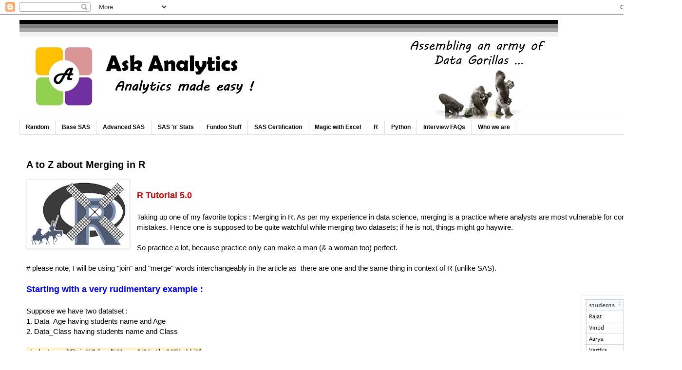

--- FILE ---
content_type: text/html; charset=UTF-8
request_url: http://www.askanalytics.in/2015/12/a-to-z-about-merging-in-r.html
body_size: 17855
content:
<!-- adnow-verification-code:e5c4ae5b2a3e8ed2f0f4cfdc229ac0ef --><html class='v2' dir='ltr' xmlns='http://www.w3.org/1999/xhtml' xmlns:b='http://www.google.com/2005/gml/b' xmlns:data='http://www.google.com/2005/gml/data' xmlns:expr='http://www.google.com/2005/gml/expr'>
<head>
<link href='https://www.blogger.com/static/v1/widgets/335934321-css_bundle_v2.css' rel='stylesheet' type='text/css'/>
<meta content='width=1100' name='viewport'/>
<meta content='text/html; charset=UTF-8' http-equiv='Content-Type'/>
<meta content='blogger' name='generator'/>
<link href='http://www.askanalytics.in/favicon.ico' rel='icon' type='image/x-icon'/>
<link href='http://www.askanalytics.in/2015/12/a-to-z-about-merging-in-r.html' rel='canonical'/>
<link rel="alternate" type="application/atom+xml" title="Ask Analytics - Atom" href="http://www.askanalytics.in/feeds/posts/default" />
<link rel="alternate" type="application/rss+xml" title="Ask Analytics - RSS" href="http://www.askanalytics.in/feeds/posts/default?alt=rss" />
<link rel="service.post" type="application/atom+xml" title="Ask Analytics - Atom" href="https://www.blogger.com/feeds/5964759201025288826/posts/default" />

<link rel="alternate" type="application/atom+xml" title="Ask Analytics - Atom" href="http://www.askanalytics.in/feeds/3332987954852127870/comments/default" />
<!--Can't find substitution for tag [blog.ieCssRetrofitLinks]-->
<link href='https://blogger.googleusercontent.com/img/b/R29vZ2xl/AVvXsEgd5sB8VD6iF3bzT4l6jLvTLWDMeeuA5CMqqp-LiBpDvKIqEU2kcG_oMuh1uLhX0XCH-0GLZjkUKHJAG8-9t1XF5igzzBaYjpwtCTOig7Y1OIc-8RQn00GrR5diq3kCQ_Q5T3-mh1cvQSQ/s200/R+Display+New.jpg' rel='image_src'/>
<meta content='http://www.askanalytics.in/2015/12/a-to-z-about-merging-in-r.html' property='og:url'/>
<meta content='A to Z about Merging in R' property='og:title'/>
<meta content='Base SAS, Advanced SAS, Statistics, Advanced Excel, VBA, SAS Certification, SAS Interview Questions, Python, Pandas' property='og:description'/>
<meta content='https://blogger.googleusercontent.com/img/b/R29vZ2xl/AVvXsEgd5sB8VD6iF3bzT4l6jLvTLWDMeeuA5CMqqp-LiBpDvKIqEU2kcG_oMuh1uLhX0XCH-0GLZjkUKHJAG8-9t1XF5igzzBaYjpwtCTOig7Y1OIc-8RQn00GrR5diq3kCQ_Q5T3-mh1cvQSQ/w1200-h630-p-k-no-nu/R+Display+New.jpg' property='og:image'/>
<title>Ask Analytics: A to Z about Merging in R</title>
<style id='page-skin-1' type='text/css'><!--
/*
-----------------------------------------------
Blogger Template Style
Name:     Simple
Designer: Blogger
URL:      www.blogger.com
----------------------------------------------- */
/* Content
----------------------------------------------- */
body {
font: normal normal 14px 'Trebuchet MS', Trebuchet, Verdana, sans-serif;
color: #000000;
background: #ffffff none repeat scroll top left;
padding: 0 0 0 0;
}
html body .region-inner {
min-width: 0;
max-width: 100%;
width: auto;
}
h2 {
font-size: 22px;
}
a:link {
text-decoration:none;
color: #0000ff;
}
a:visited {
text-decoration:none;
color: #0000ff;
}
a:hover {
text-decoration:underline;
color: #0000ff;
}
.body-fauxcolumn-outer .fauxcolumn-inner {
background: transparent none repeat scroll top left;
_background-image: none;
}
.body-fauxcolumn-outer .cap-top {
position: absolute;
z-index: 1;
height: 400px;
width: 100%;
}
.body-fauxcolumn-outer .cap-top .cap-left {
width: 100%;
background: transparent none repeat-x scroll top left;
_background-image: none;
}
.content-outer {
-moz-box-shadow: 0 0 0 rgba(0, 0, 0, .15);
-webkit-box-shadow: 0 0 0 rgba(0, 0, 0, .15);
-goog-ms-box-shadow: 0 0 0 #333333;
box-shadow: 0 0 0 rgba(0, 0, 0, .15);
margin-bottom: 1px;
}
.content-inner {
padding: 10px 40px;
}
.content-inner {
background-color: #ffffff;
}
/* Header
----------------------------------------------- */
.header-outer {
background: transparent none repeat-x scroll 0 -400px;
_background-image: none;
}
.Header h1 {
font: normal normal 40px 'Trebuchet MS', Trebuchet, sans-serif;
color: #000000;
text-shadow: 0 0 0 rgba(0, 0, 0, .2);
}
.Header h1 a {
color: #000000;
}
.Header .description {
font-size: 18px;
color: #000000;
}
.header-inner .Header .titlewrapper {
padding: 22px 0;
}
.header-inner .Header .descriptionwrapper {
padding: 0 0;
}
/* Tabs
----------------------------------------------- */
.tabs-inner .section:first-child {
border-top: 0 solid #dddddd;
}
.tabs-inner .section:first-child ul {
margin-top: -1px;
border-top: 1px solid #dddddd;
border-left: 1px solid #dddddd;
border-right: 1px solid #dddddd;
}
.tabs-inner .widget ul {
background: transparent none repeat-x scroll 0 -800px;
_background-image: none;
border-bottom: 1px solid #dddddd;
margin-top: 0;
margin-left: -30px;
margin-right: -30px;
}
.tabs-inner .widget li a {
display: inline-block;
padding: .6em 1em;
font: normal bold 12.1px 'Trebuchet MS', Trebuchet, sans-serif;
color: #000000;
border-left: 1px solid #ffffff;
border-right: 1px solid #dddddd;
}
.tabs-inner .widget li:first-child a {
border-left: none;
}
.tabs-inner .widget li.selected a, .tabs-inner .widget li a:hover {
color: #000000;
background-color: #eeeeee;
text-decoration: none;
}
/* Columns
----------------------------------------------- */
.main-outer {
border-top: 0 solid transparent;
}
.fauxcolumn-left-outer .fauxcolumn-inner {
border-right: 1px solid transparent;
}
.fauxcolumn-right-outer .fauxcolumn-inner {
border-left: 1px solid transparent;
}
/* Headings
----------------------------------------------- */
div.widget > h2,
div.widget h2.title {
margin: 0 0 1em 0;
font: italic bold 12px 'Trebuchet MS',Trebuchet,Verdana,sans-serif;
color: #000000;
}
/* Widgets
----------------------------------------------- */
.widget .zippy {
color: #999999;
text-shadow: 2px 2px 1px rgba(0, 0, 0, .1);
}
.widget .popular-posts ul {
list-style: none;
}
/* Posts
----------------------------------------------- */
h2.date-header {
font: normal bold 11px Arial, Tahoma, Helvetica, FreeSans, sans-serif;
}
.date-header span {
background-color: #bbbbbb;
color: #ffffff;
padding: 0.4em;
letter-spacing: 3px;
margin: inherit;
}
.main-inner {
padding-top: 35px;
padding-bottom: 65px;
}
.main-inner .column-center-inner {
padding: 0 0;
}
.main-inner .column-center-inner .section {
margin: 0 1em;
}
.post {
margin: 0 0 45px 0;
}
h3.post-title, .comments h4 {
font: normal bold 20px 'Trebuchet MS', Trebuchet, sans-serif;
margin: .75em 0 0;
}
.post-body {
font-size: 110%;
line-height: 1.4;
position: relative;
}
.post-body img, .post-body .tr-caption-container, .Profile img, .Image img,
.BlogList .item-thumbnail img {
padding: 2px;
background: #ffffff;
border: 1px solid #eeeeee;
-moz-box-shadow: 1px 1px 5px rgba(0, 0, 0, .1);
-webkit-box-shadow: 1px 1px 5px rgba(0, 0, 0, .1);
box-shadow: 1px 1px 5px rgba(0, 0, 0, .1);
}
.post-body img, .post-body .tr-caption-container {
padding: 5px;
}
.post-body .tr-caption-container {
color: #666666;
}
.post-body .tr-caption-container img {
padding: 0;
background: transparent;
border: none;
-moz-box-shadow: 0 0 0 rgba(0, 0, 0, .1);
-webkit-box-shadow: 0 0 0 rgba(0, 0, 0, .1);
box-shadow: 0 0 0 rgba(0, 0, 0, .1);
}
.post-header {
margin: 0 0 1.5em;
line-height: 1.6;
font-size: 90%;
}
.post-footer {
margin: 20px -2px 0;
padding: 5px 10px;
color: #cc0000;
background-color: #f3f3f3;
border-bottom: 1px solid #000000;
line-height: 1.6;
font-size: 90%;
}
#comments .comment-author {
padding-top: 1.5em;
border-top: 1px solid transparent;
background-position: 0 1.5em;
}
#comments .comment-author:first-child {
padding-top: 0;
border-top: none;
}
.avatar-image-container {
margin: .2em 0 0;
}
#comments .avatar-image-container img {
border: 1px solid #eeeeee;
}
/* Comments
----------------------------------------------- */
.comments .comments-content .icon.blog-author {
background-repeat: no-repeat;
background-image: url([data-uri]);
}
.comments .comments-content .loadmore a {
border-top: 1px solid #999999;
border-bottom: 1px solid #999999;
}
.comments .comment-thread.inline-thread {
background-color: #f3f3f3;
}
.comments .continue {
border-top: 2px solid #999999;
}
/* Accents
---------------------------------------------- */
.section-columns td.columns-cell {
border-left: 1px solid transparent;
}
.blog-pager {
background: transparent url(//www.blogblog.com/1kt/simple/paging_dot.png) repeat-x scroll top center;
}
.blog-pager-older-link, .home-link,
.blog-pager-newer-link {
background-color: #ffffff;
padding: 5px;
}
.footer-outer {
border-top: 1px dashed #bbbbbb;
}
/* Mobile
----------------------------------------------- */
body.mobile  {
background-size: auto;
}
.mobile .body-fauxcolumn-outer {
background: transparent none repeat scroll top left;
}
.mobile .body-fauxcolumn-outer .cap-top {
background-size: 100% auto;
}
.mobile .content-outer {
-webkit-box-shadow: 0 0 3px rgba(0, 0, 0, .15);
box-shadow: 0 0 3px rgba(0, 0, 0, .15);
}
.mobile .tabs-inner .widget ul {
margin-left: 0;
margin-right: 0;
}
.mobile .post {
margin: 0;
}
.mobile .main-inner .column-center-inner .section {
margin: 0;
}
.mobile .date-header span {
padding: 0.1em 10px;
margin: 0 -10px;
}
.mobile h3.post-title {
margin: 0;
}
.mobile .blog-pager {
background: transparent none no-repeat scroll top center;
}
.mobile .footer-outer {
border-top: none;
}
.mobile .main-inner, .mobile .footer-inner {
background-color: #ffffff;
}
.mobile-index-contents {
color: #000000;
}
.mobile-link-button {
background-color: #0000ff;
}
.mobile-link-button a:link, .mobile-link-button a:visited {
color: #ffffff;
}
.mobile .tabs-inner .section:first-child {
border-top: none;
}
.mobile .tabs-inner .PageList .widget-content {
background-color: #eeeeee;
color: #000000;
border-top: 1px solid #dddddd;
border-bottom: 1px solid #dddddd;
}
.mobile .tabs-inner .PageList .widget-content .pagelist-arrow {
border-left: 1px solid #dddddd;
}

--></style>
<style id='template-skin-1' type='text/css'><!--
body {
min-width: 1400px;
}
.content-outer, .content-fauxcolumn-outer, .region-inner {
min-width: 1400px;
max-width: 1400px;
_width: 1400px;
}
.main-inner .columns {
padding-left: 0px;
padding-right: 0px;
}
.main-inner .fauxcolumn-center-outer {
left: 0px;
right: 0px;
/* IE6 does not respect left and right together */
_width: expression(this.parentNode.offsetWidth -
parseInt("0px") -
parseInt("0px") + 'px');
}
.main-inner .fauxcolumn-left-outer {
width: 0px;
}
.main-inner .fauxcolumn-right-outer {
width: 0px;
}
.main-inner .column-left-outer {
width: 0px;
right: 100%;
margin-left: -0px;
}
.main-inner .column-right-outer {
width: 0px;
margin-right: -0px;
}
#layout {
min-width: 0;
}
#layout .content-outer {
min-width: 0;
width: 800px;
}
#layout .region-inner {
min-width: 0;
width: auto;
}
body#layout div.add_widget {
padding: 8px;
}
body#layout div.add_widget a {
margin-left: 32px;
}
--></style>
<script type='text/javascript'>
        (function(i,s,o,g,r,a,m){i['GoogleAnalyticsObject']=r;i[r]=i[r]||function(){
        (i[r].q=i[r].q||[]).push(arguments)},i[r].l=1*new Date();a=s.createElement(o),
        m=s.getElementsByTagName(o)[0];a.async=1;a.src=g;m.parentNode.insertBefore(a,m)
        })(window,document,'script','https://www.google-analytics.com/analytics.js','ga');
        ga('create', 'UA-83006258-1', 'auto', 'blogger');
        ga('blogger.send', 'pageview');
      </script>
<link href='https://www.blogger.com/dyn-css/authorization.css?targetBlogID=5964759201025288826&amp;zx=e5dbd8c8-3556-4666-a0a5-5c2deb36563a' media='none' onload='if(media!=&#39;all&#39;)media=&#39;all&#39;' rel='stylesheet'/><noscript><link href='https://www.blogger.com/dyn-css/authorization.css?targetBlogID=5964759201025288826&amp;zx=e5dbd8c8-3556-4666-a0a5-5c2deb36563a' rel='stylesheet'/></noscript>
<meta name='google-adsense-platform-account' content='ca-host-pub-1556223355139109'/>
<meta name='google-adsense-platform-domain' content='blogspot.com'/>

<!-- data-ad-client=ca-pub-4970931476473004 -->

</head>
<body class='loading variant-simplysimple'>
<div class='navbar section' id='navbar' name='Navbar'><div class='widget Navbar' data-version='1' id='Navbar1'><script type="text/javascript">
    function setAttributeOnload(object, attribute, val) {
      if(window.addEventListener) {
        window.addEventListener('load',
          function(){ object[attribute] = val; }, false);
      } else {
        window.attachEvent('onload', function(){ object[attribute] = val; });
      }
    }
  </script>
<div id="navbar-iframe-container"></div>
<script type="text/javascript" src="https://apis.google.com/js/platform.js"></script>
<script type="text/javascript">
      gapi.load("gapi.iframes:gapi.iframes.style.bubble", function() {
        if (gapi.iframes && gapi.iframes.getContext) {
          gapi.iframes.getContext().openChild({
              url: 'https://www.blogger.com/navbar/5964759201025288826?po\x3d3332987954852127870\x26origin\x3dhttp://www.askanalytics.in',
              where: document.getElementById("navbar-iframe-container"),
              id: "navbar-iframe"
          });
        }
      });
    </script><script type="text/javascript">
(function() {
var script = document.createElement('script');
script.type = 'text/javascript';
script.src = '//pagead2.googlesyndication.com/pagead/js/google_top_exp.js';
var head = document.getElementsByTagName('head')[0];
if (head) {
head.appendChild(script);
}})();
</script>
</div></div>
<div class='body-fauxcolumns'>
<div class='fauxcolumn-outer body-fauxcolumn-outer'>
<div class='cap-top'>
<div class='cap-left'></div>
<div class='cap-right'></div>
</div>
<div class='fauxborder-left'>
<div class='fauxborder-right'></div>
<div class='fauxcolumn-inner'>
</div>
</div>
<div class='cap-bottom'>
<div class='cap-left'></div>
<div class='cap-right'></div>
</div>
</div>
</div>
<div class='content'>
<div class='content-fauxcolumns'>
<div class='fauxcolumn-outer content-fauxcolumn-outer'>
<div class='cap-top'>
<div class='cap-left'></div>
<div class='cap-right'></div>
</div>
<div class='fauxborder-left'>
<div class='fauxborder-right'></div>
<div class='fauxcolumn-inner'>
</div>
</div>
<div class='cap-bottom'>
<div class='cap-left'></div>
<div class='cap-right'></div>
</div>
</div>
</div>
<div class='content-outer'>
<div class='content-cap-top cap-top'>
<div class='cap-left'></div>
<div class='cap-right'></div>
</div>
<div class='fauxborder-left content-fauxborder-left'>
<div class='fauxborder-right content-fauxborder-right'></div>
<div class='content-inner'>
<header>
<div class='header-outer'>
<div class='header-cap-top cap-top'>
<div class='cap-left'></div>
<div class='cap-right'></div>
</div>
<div class='fauxborder-left header-fauxborder-left'>
<div class='fauxborder-right header-fauxborder-right'></div>
<div class='region-inner header-inner'>
<div class='header section' id='header' name='Header'><div class='widget Header' data-version='1' id='Header1'>
<div id='header-inner'>
<a href='http://www.askanalytics.in/' style='display: block'>
<img alt='Ask Analytics' height='207px; ' id='Header1_headerimg' src='https://blogger.googleusercontent.com/img/b/R29vZ2xl/AVvXsEjnSpzpRPqVoskftMWIO5CCh7iP-pKuxNKgzDWumO2vtsGgnk_IDz2RGdSTKCdfu5Xlaw6EkP8qYuPZ5nakYiim6rLVgkyJaooxMkwU4mOjO3TRMH7B3bYOGXBWWDyStMA7IFi4GCI4-Cs/s1600/Header_4.jpg' style='display: block' width='1105px; '/>
</a>
</div>
</div></div>
</div>
</div>
<div class='header-cap-bottom cap-bottom'>
<div class='cap-left'></div>
<div class='cap-right'></div>
</div>
</div>
</header>
<div class='tabs-outer'>
<div class='tabs-cap-top cap-top'>
<div class='cap-left'></div>
<div class='cap-right'></div>
</div>
<div class='fauxborder-left tabs-fauxborder-left'>
<div class='fauxborder-right tabs-fauxborder-right'></div>
<div class='region-inner tabs-inner'>
<div class='tabs section' id='crosscol' name='Cross-Column'><div class='widget PageList' data-version='1' id='PageList1'>
<h2>Pages</h2>
<div class='widget-content'>
<ul>
<li>
<a href='http://www.askanalytics.in/'>Random</a>
</li>
<li>
<a href='http://www.askanalytics.in/p/learn-sas.html'>Base SAS</a>
</li>
<li>
<a href='http://www.askanalytics.in/p/advanced-sas.html'>Advanced SAS</a>
</li>
<li>
<a href='http://www.askanalytics.in/p/sas.html'>SAS 'n' Stats</a>
</li>
<li>
<a href='http://www.askanalytics.in/p/high-fundoo-stuff.html'>Fundoo Stuff</a>
</li>
<li>
<a href='http://www.askanalytics.in/p/sas-certification.html'>SAS Certification</a>
</li>
<li>
<a href='http://www.askanalytics.in/p/excel-magic.html'>Magic with Excel</a>
</li>
<li>
<a href='http://www.askanalytics.in/p/r.html'>R</a>
</li>
<li>
<a href='http://www.askanalytics.in/p/python.html'>Python</a>
</li>
<li>
<a href='http://www.askanalytics.in/p/sas-interview-faqs.html'>Interview FAQs</a>
</li>
<li>
<a href='http://www.askanalytics.in/p/who-we-are.html'>Who we are</a>
</li>
</ul>
<div class='clear'></div>
</div>
</div></div>
<div class='tabs no-items section' id='crosscol-overflow' name='Cross-Column 2'></div>
</div>
</div>
<div class='tabs-cap-bottom cap-bottom'>
<div class='cap-left'></div>
<div class='cap-right'></div>
</div>
</div>
<div class='main-outer'>
<div class='main-cap-top cap-top'>
<div class='cap-left'></div>
<div class='cap-right'></div>
</div>
<div class='fauxborder-left main-fauxborder-left'>
<div class='fauxborder-right main-fauxborder-right'></div>
<div class='region-inner main-inner'>
<div class='columns fauxcolumns'>
<div class='fauxcolumn-outer fauxcolumn-center-outer'>
<div class='cap-top'>
<div class='cap-left'></div>
<div class='cap-right'></div>
</div>
<div class='fauxborder-left'>
<div class='fauxborder-right'></div>
<div class='fauxcolumn-inner'>
</div>
</div>
<div class='cap-bottom'>
<div class='cap-left'></div>
<div class='cap-right'></div>
</div>
</div>
<div class='fauxcolumn-outer fauxcolumn-left-outer'>
<div class='cap-top'>
<div class='cap-left'></div>
<div class='cap-right'></div>
</div>
<div class='fauxborder-left'>
<div class='fauxborder-right'></div>
<div class='fauxcolumn-inner'>
</div>
</div>
<div class='cap-bottom'>
<div class='cap-left'></div>
<div class='cap-right'></div>
</div>
</div>
<div class='fauxcolumn-outer fauxcolumn-right-outer'>
<div class='cap-top'>
<div class='cap-left'></div>
<div class='cap-right'></div>
</div>
<div class='fauxborder-left'>
<div class='fauxborder-right'></div>
<div class='fauxcolumn-inner'>
</div>
</div>
<div class='cap-bottom'>
<div class='cap-left'></div>
<div class='cap-right'></div>
</div>
</div>
<!-- corrects IE6 width calculation -->
<div class='columns-inner'>
<div class='column-center-outer'>
<div class='column-center-inner'>
<div class='main section' id='main' name='Main'><div class='widget Blog' data-version='1' id='Blog1'>
<div class='blog-posts hfeed'>

          <div class="date-outer">
        

          <div class="date-posts">
        
<div class='post-outer'>
<div class='post hentry uncustomized-post-template' itemprop='blogPost' itemscope='itemscope' itemtype='http://schema.org/BlogPosting'>
<meta content='https://blogger.googleusercontent.com/img/b/R29vZ2xl/AVvXsEgd5sB8VD6iF3bzT4l6jLvTLWDMeeuA5CMqqp-LiBpDvKIqEU2kcG_oMuh1uLhX0XCH-0GLZjkUKHJAG8-9t1XF5igzzBaYjpwtCTOig7Y1OIc-8RQn00GrR5diq3kCQ_Q5T3-mh1cvQSQ/s200/R+Display+New.jpg' itemprop='image_url'/>
<meta content='5964759201025288826' itemprop='blogId'/>
<meta content='3332987954852127870' itemprop='postId'/>
<a name='3332987954852127870'></a>
<h3 class='post-title entry-title' itemprop='name'>
A to Z about Merging in R
</h3>
<div class='post-header'>
<div class='post-header-line-1'></div>
</div>
<div class='post-body entry-content' id='post-body-3332987954852127870' itemprop='description articleBody'>
<div dir="ltr" style="text-align: left;" trbidi="on">
<a href="https://blogger.googleusercontent.com/img/b/R29vZ2xl/AVvXsEgd5sB8VD6iF3bzT4l6jLvTLWDMeeuA5CMqqp-LiBpDvKIqEU2kcG_oMuh1uLhX0XCH-0GLZjkUKHJAG8-9t1XF5igzzBaYjpwtCTOig7Y1OIc-8RQn00GrR5diq3kCQ_Q5T3-mh1cvQSQ/s1600/R+Display+New.jpg" imageanchor="1" style="clear: left; float: left; margin-bottom: 1em; margin-right: 1em;"><img border="0" height="131" src="https://blogger.googleusercontent.com/img/b/R29vZ2xl/AVvXsEgd5sB8VD6iF3bzT4l6jLvTLWDMeeuA5CMqqp-LiBpDvKIqEU2kcG_oMuh1uLhX0XCH-0GLZjkUKHJAG8-9t1XF5igzzBaYjpwtCTOig7Y1OIc-8RQn00GrR5diq3kCQ_Q5T3-mh1cvQSQ/s200/R+Display+New.jpg" width="200" /></a><br />
<h3 style="text-align: left;">
<span style="color: #cc0000;">R Tutorial 5.0</span></h3>
<div>
<span style="color: #cc0000;"><br /></span></div>
Taking up one of my favorite topics : Merging in R. As per my experience in data science, merging is a practice where analysts are most vulnerable for committing mistakes. Hence one is supposed to be quite watchful while merging two datasets; if he is not, things might go haywire.<br />
<br />
So practice a lot, because practice only can make a man (&amp; a woman too) perfect.<br />
<br />
<a name="more"></a># please note, I will be using "join" and "merge" words interchangeably in the article as &nbsp;there are one and the same thing in context of R (unlike SAS).<br />
<div>
<br />
<h3 style="text-align: left;">
<span style="color: blue;">Starting with a very rudimentary example :</span></h3>
<div>
<table cellpadding="0" cellspacing="0" class="tr-caption-container" style="float: right; text-align: right;"><tbody>
<tr><td style="text-align: center;"><a href="https://blogger.googleusercontent.com/img/b/R29vZ2xl/AVvXsEgxTLds6KQkReNeUodv6xEhWAj9MuzQA1so7Zdg_s1hS0NiLqyoWl_IXYQd-TBnkM7__9SG2bhyphenhyphenO8ExCPLMm09ssY-lt7aEzcknoEESu9r7ctuvm26igfe1HcW6qDz0UCISPnbz_DvvaLw/s1600/merging+1.jpg" imageanchor="1" style="clear: right; margin-bottom: 1em; margin-left: auto; margin-right: auto;"><img border="0" src="https://blogger.googleusercontent.com/img/b/R29vZ2xl/AVvXsEgxTLds6KQkReNeUodv6xEhWAj9MuzQA1so7Zdg_s1hS0NiLqyoWl_IXYQd-TBnkM7__9SG2bhyphenhyphenO8ExCPLMm09ssY-lt7aEzcknoEESu9r7ctuvm26igfe1HcW6qDz0UCISPnbz_DvvaLw/s1600/merging+1.jpg" /></a></td></tr>
<tr><td class="tr-caption" style="text-align: center;">Data_Age</td></tr>
</tbody></table>
<span style="color: blue;"></span><br />
<span style="color: blue;"></span></div>
Suppose we have two datatset :<br />
1. Data_Age having students name and Age<br />
2. Data_Class having students name and Class<br />
<br />
<span style="background-color: #fff2cc;">students = c("Rajat","Vinod","Aarya","Vertika","Shobhit")</span><br />
<span style="background-color: #fff2cc;">Age = c(25,28,22,23,30)</span><br />
<span style="background-color: #fff2cc;">Data_Age = data.frame(students,Age)</span><br />
<br />
<span style="background-color: #fff2cc;"></span><br />
<span style="background-color: #f4cccc;">students = c("Aarya","Vertika","Shobhit","Rajat","Vinod")</span><br />
<table cellpadding="0" cellspacing="0" class="tr-caption-container" style="float: right; text-align: right;"><tbody>
<tr><td style="text-align: center;"><a href="https://blogger.googleusercontent.com/img/b/R29vZ2xl/AVvXsEiKEwGzCQ3h5tlKNLeZNxPygysgpPkhR8LbktC1khn5LRmZq3OcCfom56GeIPOKz1nnWzsyekAI5MhMVAwHS0YA4tCBgyhrKFD-ik6pdlzPb4881bY8dVNvYX1reLqdQ-GUDVBhz51GfDk/s1600/merging+2.jpg" imageanchor="1" style="clear: right; margin-bottom: 1em; margin-left: auto; margin-right: auto;"><img border="0" src="https://blogger.googleusercontent.com/img/b/R29vZ2xl/AVvXsEiKEwGzCQ3h5tlKNLeZNxPygysgpPkhR8LbktC1khn5LRmZq3OcCfom56GeIPOKz1nnWzsyekAI5MhMVAwHS0YA4tCBgyhrKFD-ik6pdlzPb4881bY8dVNvYX1reLqdQ-GUDVBhz51GfDk/s1600/merging+2.jpg" /></a></td></tr>
<tr><td class="tr-caption" style="text-align: center;">Data_Class</td></tr>
</tbody></table>
<span style="background-color: #f4cccc;">Class = c(11,12,9,10,12)</span><br />
<span style="background-color: #f4cccc;">Data_Class = data.frame(students,Class)</span><br />
<br />
<br />
<br />
<br />
Let's now merge the two datasets on the matching key : <b>students</b><br />
<br />
<b style="background-color: #d9d2e9;">Data_full= merge(Data_Age,Data_Class, by = "students")</b><br />
<b><br /></b>
<b></b><br />
<b></b><br />
<br />
<table cellpadding="0" cellspacing="0" class="tr-caption-container" style="float: right; text-align: right;"><tbody>
<tr><td style="text-align: center;"><a href="https://blogger.googleusercontent.com/img/b/R29vZ2xl/AVvXsEhBGV9gDR08TYThttZrxc8j0ATQYLcUNAZPYeKNDUMrYb2AkT-ywg-EZgl-QrcllIY5Bu7pI755qK3bnEZs4fi0jdl3NXmQ4gUtFENVSE1b-LDkE5KtZkFg3xejDKBb-RwofWoEzb1Oe-s/s1600/merging+3.jpg" imageanchor="1" style="clear: right; margin-bottom: 1em; margin-left: auto; margin-right: auto;"><img border="0" src="https://blogger.googleusercontent.com/img/b/R29vZ2xl/AVvXsEhBGV9gDR08TYThttZrxc8j0ATQYLcUNAZPYeKNDUMrYb2AkT-ywg-EZgl-QrcllIY5Bu7pI755qK3bnEZs4fi0jdl3NXmQ4gUtFENVSE1b-LDkE5KtZkFg3xejDKBb-RwofWoEzb1Oe-s/s1600/merging+3.jpg" /></a></td></tr>
<tr><td class="tr-caption" style="text-align: center;">Data_full</td></tr>
</tbody></table>
<b></b><br />
<b></b>
<b><br /></b>
<b><span style="background-color: white; color: #cc0000;">Voila! It's done.</span></b><br />
<br />
<br />
<br />
<b><br /></b>
<b><br /></b>
<b><br /></b>
<b>Two key points :</b><br />
<br />
1. &nbsp;Unlike SAS datastep merging, sorting of the datasets in not required before merging in R<br />
2. &nbsp;The result dataset is automatically sorted on "by" variable in ascending order.<br />
<br />
<br />
<br />
Also try the following code and see the result :<br />
<b style="background-color: #f4cccc;"><br /></b>
<b style="background-color: #f4cccc;">Data_full= merge(Data_Age,Data_Class, &nbsp;by = NULL)</b><br />
<br />
It would result into the Cartesian product of the two datasets and such join in also called as cross join.<br />
<br />
<h3 style="text-align: left;">
<span style="font-size: large;"><a href="http://www.askanalytics.in/p/full-innner-left-and-right-join-in-r.html">Let's now see various types of joins &gt;&gt;&gt;</a></span></h3>
<h3 style="text-align: left;">
<br /></h3>
<h3 style="text-align: left;">
Should also read : &nbsp;&nbsp;<span style="color: #888888; font-family: Trebuchet MS, Trebuchet, sans-serif;"><span style="font-size: 20px;"><a href="http://www.askanalytics.in/2015/12/few-more-things-about-merging-in-r.html" target="_blank">Few more things about merging in R</a></span></span></h3>
</div>
<div>
<br /></div>
</div>
<div style='clear: both;'></div>
</div>
<div class='post-footer'>
<div class='post-footer-line post-footer-line-1'>
<span class='post-author vcard'>
Posted by
<span class='fn' itemprop='author' itemscope='itemscope' itemtype='http://schema.org/Person'>
<meta content='https://www.blogger.com/profile/03865402448429988208' itemprop='url'/>
<a class='g-profile' href='https://www.blogger.com/profile/03865402448429988208' rel='author' title='author profile'>
<span itemprop='name'>Rajat</span>
</a>
</span>
</span>
<span class='post-timestamp'>
</span>
<span class='post-comment-link'>
</span>
<span class='post-icons'>
</span>
<div class='post-share-buttons goog-inline-block'>
<a class='goog-inline-block share-button sb-email' href='https://www.blogger.com/share-post.g?blogID=5964759201025288826&postID=3332987954852127870&target=email' target='_blank' title='Email This'><span class='share-button-link-text'>Email This</span></a><a class='goog-inline-block share-button sb-blog' href='https://www.blogger.com/share-post.g?blogID=5964759201025288826&postID=3332987954852127870&target=blog' onclick='window.open(this.href, "_blank", "height=270,width=475"); return false;' target='_blank' title='BlogThis!'><span class='share-button-link-text'>BlogThis!</span></a><a class='goog-inline-block share-button sb-twitter' href='https://www.blogger.com/share-post.g?blogID=5964759201025288826&postID=3332987954852127870&target=twitter' target='_blank' title='Share to X'><span class='share-button-link-text'>Share to X</span></a><a class='goog-inline-block share-button sb-facebook' href='https://www.blogger.com/share-post.g?blogID=5964759201025288826&postID=3332987954852127870&target=facebook' onclick='window.open(this.href, "_blank", "height=430,width=640"); return false;' target='_blank' title='Share to Facebook'><span class='share-button-link-text'>Share to Facebook</span></a><a class='goog-inline-block share-button sb-pinterest' href='https://www.blogger.com/share-post.g?blogID=5964759201025288826&postID=3332987954852127870&target=pinterest' target='_blank' title='Share to Pinterest'><span class='share-button-link-text'>Share to Pinterest</span></a>
</div>
</div>
<div class='post-footer-line post-footer-line-2'>
<span class='post-labels'>
</span>
</div>
<div class='post-footer-line post-footer-line-3'>
<span class='post-location'>
</span>
</div>
</div>
</div>
<div class='comments' id='comments'>
<a name='comments'></a>
<h4>3 comments:</h4>
<div class='comments-content'>
<script async='async' src='' type='text/javascript'></script>
<script type='text/javascript'>
    (function() {
      var items = null;
      var msgs = null;
      var config = {};

// <![CDATA[
      var cursor = null;
      if (items && items.length > 0) {
        cursor = parseInt(items[items.length - 1].timestamp) + 1;
      }

      var bodyFromEntry = function(entry) {
        var text = (entry &&
                    ((entry.content && entry.content.$t) ||
                     (entry.summary && entry.summary.$t))) ||
            '';
        if (entry && entry.gd$extendedProperty) {
          for (var k in entry.gd$extendedProperty) {
            if (entry.gd$extendedProperty[k].name == 'blogger.contentRemoved') {
              return '<span class="deleted-comment">' + text + '</span>';
            }
          }
        }
        return text;
      }

      var parse = function(data) {
        cursor = null;
        var comments = [];
        if (data && data.feed && data.feed.entry) {
          for (var i = 0, entry; entry = data.feed.entry[i]; i++) {
            var comment = {};
            // comment ID, parsed out of the original id format
            var id = /blog-(\d+).post-(\d+)/.exec(entry.id.$t);
            comment.id = id ? id[2] : null;
            comment.body = bodyFromEntry(entry);
            comment.timestamp = Date.parse(entry.published.$t) + '';
            if (entry.author && entry.author.constructor === Array) {
              var auth = entry.author[0];
              if (auth) {
                comment.author = {
                  name: (auth.name ? auth.name.$t : undefined),
                  profileUrl: (auth.uri ? auth.uri.$t : undefined),
                  avatarUrl: (auth.gd$image ? auth.gd$image.src : undefined)
                };
              }
            }
            if (entry.link) {
              if (entry.link[2]) {
                comment.link = comment.permalink = entry.link[2].href;
              }
              if (entry.link[3]) {
                var pid = /.*comments\/default\/(\d+)\?.*/.exec(entry.link[3].href);
                if (pid && pid[1]) {
                  comment.parentId = pid[1];
                }
              }
            }
            comment.deleteclass = 'item-control blog-admin';
            if (entry.gd$extendedProperty) {
              for (var k in entry.gd$extendedProperty) {
                if (entry.gd$extendedProperty[k].name == 'blogger.itemClass') {
                  comment.deleteclass += ' ' + entry.gd$extendedProperty[k].value;
                } else if (entry.gd$extendedProperty[k].name == 'blogger.displayTime') {
                  comment.displayTime = entry.gd$extendedProperty[k].value;
                }
              }
            }
            comments.push(comment);
          }
        }
        return comments;
      };

      var paginator = function(callback) {
        if (hasMore()) {
          var url = config.feed + '?alt=json&v=2&orderby=published&reverse=false&max-results=50';
          if (cursor) {
            url += '&published-min=' + new Date(cursor).toISOString();
          }
          window.bloggercomments = function(data) {
            var parsed = parse(data);
            cursor = parsed.length < 50 ? null
                : parseInt(parsed[parsed.length - 1].timestamp) + 1
            callback(parsed);
            window.bloggercomments = null;
          }
          url += '&callback=bloggercomments';
          var script = document.createElement('script');
          script.type = 'text/javascript';
          script.src = url;
          document.getElementsByTagName('head')[0].appendChild(script);
        }
      };
      var hasMore = function() {
        return !!cursor;
      };
      var getMeta = function(key, comment) {
        if ('iswriter' == key) {
          var matches = !!comment.author
              && comment.author.name == config.authorName
              && comment.author.profileUrl == config.authorUrl;
          return matches ? 'true' : '';
        } else if ('deletelink' == key) {
          return config.baseUri + '/comment/delete/'
               + config.blogId + '/' + comment.id;
        } else if ('deleteclass' == key) {
          return comment.deleteclass;
        }
        return '';
      };

      var replybox = null;
      var replyUrlParts = null;
      var replyParent = undefined;

      var onReply = function(commentId, domId) {
        if (replybox == null) {
          // lazily cache replybox, and adjust to suit this style:
          replybox = document.getElementById('comment-editor');
          if (replybox != null) {
            replybox.height = '250px';
            replybox.style.display = 'block';
            replyUrlParts = replybox.src.split('#');
          }
        }
        if (replybox && (commentId !== replyParent)) {
          replybox.src = '';
          document.getElementById(domId).insertBefore(replybox, null);
          replybox.src = replyUrlParts[0]
              + (commentId ? '&parentID=' + commentId : '')
              + '#' + replyUrlParts[1];
          replyParent = commentId;
        }
      };

      var hash = (window.location.hash || '#').substring(1);
      var startThread, targetComment;
      if (/^comment-form_/.test(hash)) {
        startThread = hash.substring('comment-form_'.length);
      } else if (/^c[0-9]+$/.test(hash)) {
        targetComment = hash.substring(1);
      }

      // Configure commenting API:
      var configJso = {
        'maxDepth': config.maxThreadDepth
      };
      var provider = {
        'id': config.postId,
        'data': items,
        'loadNext': paginator,
        'hasMore': hasMore,
        'getMeta': getMeta,
        'onReply': onReply,
        'rendered': true,
        'initComment': targetComment,
        'initReplyThread': startThread,
        'config': configJso,
        'messages': msgs
      };

      var render = function() {
        if (window.goog && window.goog.comments) {
          var holder = document.getElementById('comment-holder');
          window.goog.comments.render(holder, provider);
        }
      };

      // render now, or queue to render when library loads:
      if (window.goog && window.goog.comments) {
        render();
      } else {
        window.goog = window.goog || {};
        window.goog.comments = window.goog.comments || {};
        window.goog.comments.loadQueue = window.goog.comments.loadQueue || [];
        window.goog.comments.loadQueue.push(render);
      }
    })();
// ]]>
  </script>
<div id='comment-holder'>
<div class="comment-thread toplevel-thread"><ol id="top-ra"><li class="comment" id="c9210125431165630736"><div class="avatar-image-container"><img src="//resources.blogblog.com/img/blank.gif" alt=""/></div><div class="comment-block"><div class="comment-header"><cite class="user">Anonymous</cite><span class="icon user "></span><span class="datetime secondary-text"><a rel="nofollow" href="http://www.askanalytics.in/2015/12/a-to-z-about-merging-in-r.html?showComment=1756554949189#c9210125431165630736">August 30, 2025 at 4:55&#8239;AM</a></span></div><p class="comment-content">B23023A817<br><a href="https://www.kiralikhacker.pro/" rel="nofollow">hacker bul</a><br><a href="https://bit.ly/kiralikhacker" rel="nofollow">hacker bulma</a><br><a href="https://tutundunyasi.com/" rel="nofollow">tütün dünyası</a><br>-<br>-<br></p><span class="comment-actions secondary-text"><a class="comment-reply" target="_self" data-comment-id="9210125431165630736">Reply</a><span class="item-control blog-admin blog-admin pid-1895025532"><a target="_self" href="https://www.blogger.com/comment/delete/5964759201025288826/9210125431165630736">Delete</a></span></span></div><div class="comment-replies"><div id="c9210125431165630736-rt" class="comment-thread inline-thread hidden"><span class="thread-toggle thread-expanded"><span class="thread-arrow"></span><span class="thread-count"><a target="_self">Replies</a></span></span><ol id="c9210125431165630736-ra" class="thread-chrome thread-expanded"><div></div><div id="c9210125431165630736-continue" class="continue"><a class="comment-reply" target="_self" data-comment-id="9210125431165630736">Reply</a></div></ol></div></div><div class="comment-replybox-single" id="c9210125431165630736-ce"></div></li><li class="comment" id="c7376155443791652671"><div class="avatar-image-container"><img src="//resources.blogblog.com/img/blank.gif" alt=""/></div><div class="comment-block"><div class="comment-header"><cite class="user">Anonymous</cite><span class="icon user "></span><span class="datetime secondary-text"><a rel="nofollow" href="http://www.askanalytics.in/2015/12/a-to-z-about-merging-in-r.html?showComment=1757625881867#c7376155443791652671">September 11, 2025 at 2:24&#8239;PM</a></span></div><p class="comment-content">38E83BC287<br><a href="https://webtitex.com.tr/339/takipci-satin-al" title="Takipçi Satın Al" rel="nofollow">Takipçi Satın Al</a><br><a href="https://webtitex.com.tr/390/footer-link-satin-al" rel="nofollow">Footer Link Satın Al</a><br><a href="https://webtitex.com.tr/354/mmorpg-oyunlar" rel="nofollow">MMORPG Oyunlar</a><br><a href="https://webtitex.com.tr/809/free-fire-elmas-kodu" rel="nofollow">Free Fire Elmas Kodu</a><br><a href="https://webtitex.com.tr/434/total-football-hediye-kodu" rel="nofollow">Total Football Hediye Kodu</a><br></p><span class="comment-actions secondary-text"><a class="comment-reply" target="_self" data-comment-id="7376155443791652671">Reply</a><span class="item-control blog-admin blog-admin pid-1895025532"><a target="_self" href="https://www.blogger.com/comment/delete/5964759201025288826/7376155443791652671">Delete</a></span></span></div><div class="comment-replies"><div id="c7376155443791652671-rt" class="comment-thread inline-thread hidden"><span class="thread-toggle thread-expanded"><span class="thread-arrow"></span><span class="thread-count"><a target="_self">Replies</a></span></span><ol id="c7376155443791652671-ra" class="thread-chrome thread-expanded"><div></div><div id="c7376155443791652671-continue" class="continue"><a class="comment-reply" target="_self" data-comment-id="7376155443791652671">Reply</a></div></ol></div></div><div class="comment-replybox-single" id="c7376155443791652671-ce"></div></li><li class="comment" id="c8220558897050835228"><div class="avatar-image-container"><img src="//resources.blogblog.com/img/blank.gif" alt=""/></div><div class="comment-block"><div class="comment-header"><cite class="user">Anonymous</cite><span class="icon user "></span><span class="datetime secondary-text"><a rel="nofollow" href="http://www.askanalytics.in/2015/12/a-to-z-about-merging-in-r.html?showComment=1758243338411#c8220558897050835228">September 18, 2025 at 5:55&#8239;PM</a></span></div><p class="comment-content">D2AEA02853<br><a href="https://webtitex.com.tr/339/takipci-satin-al" lang="tr" rel="nofollow">Takipçi Satın Al</a><br><a href="https://webtitex.com.tr/427/m3u-listesi" rel="nofollow">M3u Listesi</a><br><a href="https://webtitex.com.tr/354/mmorpg-oyunlar" rel="nofollow">MMORPG Oyunlar</a><br><a href="https://webtitex.com.tr/799/idle-office-tycoon-hediye-kodu" rel="nofollow">İdle Office Tycoon Hediye Kodu</a><br><a href="https://webtitex.com.tr/484/township-promosyon-kodu" rel="nofollow">Township Promosyon Kodu</a><br></p><span class="comment-actions secondary-text"><a class="comment-reply" target="_self" data-comment-id="8220558897050835228">Reply</a><span class="item-control blog-admin blog-admin pid-1895025532"><a target="_self" href="https://www.blogger.com/comment/delete/5964759201025288826/8220558897050835228">Delete</a></span></span></div><div class="comment-replies"><div id="c8220558897050835228-rt" class="comment-thread inline-thread hidden"><span class="thread-toggle thread-expanded"><span class="thread-arrow"></span><span class="thread-count"><a target="_self">Replies</a></span></span><ol id="c8220558897050835228-ra" class="thread-chrome thread-expanded"><div></div><div id="c8220558897050835228-continue" class="continue"><a class="comment-reply" target="_self" data-comment-id="8220558897050835228">Reply</a></div></ol></div></div><div class="comment-replybox-single" id="c8220558897050835228-ce"></div></li></ol><div id="top-continue" class="continue"><a class="comment-reply" target="_self">Add comment</a></div><div class="comment-replybox-thread" id="top-ce"></div><div class="loadmore hidden" data-post-id="3332987954852127870"><a target="_self">Load more...</a></div></div>
</div>
</div>
<p class='comment-footer'>
<div class='comment-form'>
<a name='comment-form'></a>
<p>Do provide us your feedback, it would help us serve your better.</p>
<a href='https://www.blogger.com/comment/frame/5964759201025288826?po=3332987954852127870&hl=en&saa=85391&origin=http://www.askanalytics.in' id='comment-editor-src'></a>
<iframe allowtransparency='true' class='blogger-iframe-colorize blogger-comment-from-post' frameborder='0' height='410px' id='comment-editor' name='comment-editor' src='' width='100%'></iframe>
<script src='https://www.blogger.com/static/v1/jsbin/2830521187-comment_from_post_iframe.js' type='text/javascript'></script>
<script type='text/javascript'>
      BLOG_CMT_createIframe('https://www.blogger.com/rpc_relay.html');
    </script>
</div>
</p>
<div id='backlinks-container'>
<div id='Blog1_backlinks-container'>
</div>
</div>
</div>
</div>

        </div></div>
      
</div>
<div class='blog-pager' id='blog-pager'>
<span id='blog-pager-newer-link'>
<a class='blog-pager-newer-link' href='http://www.askanalytics.in/2015/12/few-more-things-about-merging-in-r.html' id='Blog1_blog-pager-newer-link' title='Newer Post'>Newer Post</a>
</span>
<span id='blog-pager-older-link'>
<a class='blog-pager-older-link' href='http://www.askanalytics.in/2015/11/how-to-modify-data-with-if-else.html' id='Blog1_blog-pager-older-link' title='Older Post'>Older Post</a>
</span>
<a class='home-link' href='http://www.askanalytics.in/'>Home</a>
</div>
<div class='clear'></div>
<div class='post-feeds'>
<div class='feed-links'>
Subscribe to:
<a class='feed-link' href='http://www.askanalytics.in/feeds/3332987954852127870/comments/default' target='_blank' type='application/atom+xml'>Post Comments (Atom)</a>
</div>
</div>
</div></div>
</div>
</div>
<div class='column-left-outer'>
<div class='column-left-inner'>
<aside>
</aside>
</div>
</div>
<div class='column-right-outer'>
<div class='column-right-inner'>
<aside>
</aside>
</div>
</div>
</div>
<div style='clear: both'></div>
<!-- columns -->
</div>
<!-- main -->
</div>
</div>
<div class='main-cap-bottom cap-bottom'>
<div class='cap-left'></div>
<div class='cap-right'></div>
</div>
</div>
<footer>
<div class='footer-outer'>
<div class='footer-cap-top cap-top'>
<div class='cap-left'></div>
<div class='cap-right'></div>
</div>
<div class='fauxborder-left footer-fauxborder-left'>
<div class='fauxborder-right footer-fauxborder-right'></div>
<div class='region-inner footer-inner'>
<div class='foot section' id='footer-1'>
<div class='widget Image' data-version='1' id='Image4'>
<h2>Fall in love with excel</h2>
<div class='widget-content'>
<a href='http://www.askanalytics.in/p/excel-magic.html'>
<img alt='Fall in love with excel' height='106' id='Image4_img' src='https://blogger.googleusercontent.com/img/b/R29vZ2xl/AVvXsEikJTLlHuqqvMBWp0Q8x6HKXsMh_4A1HE4EC57CkZtgJqGsO9iWa2ACbYH_Zi-198CSJ2rSfeMnQ9Yzi2rZ2nsgIUIGMX5sMQfEt6OHkIBrrKKwjCO7U-p5zWRSzHRv5YLbqOsVG9k5rQA/s332/excel+love.jpg' width='332'/>
</a>
<br/>
</div>
<div class='clear'></div>
</div><div class='widget Label' data-version='1' id='Label1'>
<h2>On your plate</h2>
<div class='widget-content cloud-label-widget-content'>
<span class='label-size label-size-5'>
<a dir='ltr' href='http://www.askanalytics.in/search/label/statistics'>statistics</a>
</span>
<span class='label-size label-size-5'>
<a dir='ltr' href='http://www.askanalytics.in/search/label/R'>R</a>
</span>
<span class='label-size label-size-4'>
<a dir='ltr' href='http://www.askanalytics.in/search/label/Advanced%20SAS'>Advanced SAS</a>
</span>
<span class='label-size label-size-4'>
<a dir='ltr' href='http://www.askanalytics.in/search/label/Base%20SAS'>Base SAS</a>
</span>
<span class='label-size label-size-4'>
<a dir='ltr' href='http://www.askanalytics.in/search/label/Linear%20Regression'>Linear Regression</a>
</span>
<span class='label-size label-size-4'>
<a dir='ltr' href='http://www.askanalytics.in/search/label/interview'>interview</a>
</span>
<span class='label-size label-size-3'>
<a dir='ltr' href='http://www.askanalytics.in/search/label/Text%20Mining'>Text Mining</a>
</span>
<span class='label-size label-size-3'>
<a dir='ltr' href='http://www.askanalytics.in/search/label/Logistic%20Regression'>Logistic Regression</a>
</span>
<span class='label-size label-size-3'>
<a dir='ltr' href='http://www.askanalytics.in/search/label/cluster%20analysis'>cluster analysis</a>
</span>
<span class='label-size label-size-3'>
<a dir='ltr' href='http://www.askanalytics.in/search/label/Magic%20of%20Excel'>Magic of Excel</a>
</span>
<span class='label-size label-size-3'>
<a dir='ltr' href='http://www.askanalytics.in/search/label/Base%20SAS%20certification'>Base SAS certification</a>
</span>
<span class='label-size label-size-3'>
<a dir='ltr' href='http://www.askanalytics.in/search/label/Decision%20Science'>Decision Science</a>
</span>
<span class='label-size label-size-3'>
<a dir='ltr' href='http://www.askanalytics.in/search/label/time-series'>time-series</a>
</span>
<span class='label-size label-size-3'>
<a dir='ltr' href='http://www.askanalytics.in/search/label/forecasting'>forecasting</a>
</span>
<span class='label-size label-size-2'>
<a dir='ltr' href='http://www.askanalytics.in/search/label/Macro'>Macro</a>
</span>
<span class='label-size label-size-2'>
<a dir='ltr' href='http://www.askanalytics.in/search/label/ARIMA'>ARIMA</a>
</span>
<span class='label-size label-size-2'>
<a dir='ltr' href='http://www.askanalytics.in/search/label/Market%20Basket%20Analysis'>Market Basket Analysis</a>
</span>
<span class='label-size label-size-2'>
<a dir='ltr' href='http://www.askanalytics.in/search/label/NLP'>NLP</a>
</span>
<span class='label-size label-size-2'>
<a dir='ltr' href='http://www.askanalytics.in/search/label/R%20Visualization'>R Visualization</a>
</span>
<span class='label-size label-size-2'>
<a dir='ltr' href='http://www.askanalytics.in/search/label/SAS%20Gems'>SAS Gems</a>
</span>
<span class='label-size label-size-2'>
<a dir='ltr' href='http://www.askanalytics.in/search/label/Sentiment%20Analysis'>Sentiment Analysis</a>
</span>
<span class='label-size label-size-2'>
<a dir='ltr' href='http://www.askanalytics.in/search/label/automation'>automation</a>
</span>
<span class='label-size label-size-2'>
<a dir='ltr' href='http://www.askanalytics.in/search/label/Cool%20Dashboards'>Cool Dashboards</a>
</span>
<span class='label-size label-size-2'>
<a dir='ltr' href='http://www.askanalytics.in/search/label/Factor%20Analysis'>Factor Analysis</a>
</span>
<span class='label-size label-size-2'>
<a dir='ltr' href='http://www.askanalytics.in/search/label/Principal%20Component%20Analysis'>Principal Component Analysis</a>
</span>
<span class='label-size label-size-2'>
<a dir='ltr' href='http://www.askanalytics.in/search/label/PySpark'>PySpark</a>
</span>
<span class='label-size label-size-2'>
<a dir='ltr' href='http://www.askanalytics.in/search/label/Python'>Python</a>
</span>
<span class='label-size label-size-2'>
<a dir='ltr' href='http://www.askanalytics.in/search/label/SAS%20Projetcs'>SAS Projetcs</a>
</span>
<span class='label-size label-size-1'>
<a dir='ltr' href='http://www.askanalytics.in/search/label/Conjoint%20Analysis'>Conjoint Analysis</a>
</span>
<span class='label-size label-size-1'>
<a dir='ltr' href='http://www.askanalytics.in/search/label/X%20Commands'>X Commands</a>
</span>
<span class='label-size label-size-1'>
<a dir='ltr' href='http://www.askanalytics.in/search/label/guesstimate'>guesstimate</a>
</span>
<div class='clear'></div>
</div>
</div><div class='widget HTML' data-version='1' id='HTML5'>
<div class='widget-content'>
<div id="fb-root"></div>
<script>(function(d, s, id) {
  var js, fjs = d.getElementsByTagName(s)[0];
  if (d.getElementById(id)) return;
  js = d.createElement(s); js.id = id;
  js.src = "//connect.facebook.net/en_US/sdk.js#xfbml=1&version=v2.4";
  fjs.parentNode.insertBefore(js, fjs);
}(document, 'script', 'facebook-jssdk'));</script>
<div class="fb-page" data-adapt-container-width="true" data-hide-cover="false" data-href="https://www.facebook.com/askanalytics" data-show-facepile="true" data-show-posts="true" data-small-header="false" data-width="400"><div class="fb-xfbml-parse-ignore"><blockquote cite="https://www.facebook.com/askanalytics"><a href="https://www.facebook.com/askanalytics">Ask Analytics @ Facebook </a></blockquote></div></div>
</div>
<div class='clear'></div>
</div><div class='widget BlogSearch' data-version='1' id='BlogSearch1'>
<h2 class='title'>Search This Blog</h2>
<div class='widget-content'>
<div id='BlogSearch1_form'>
<form action='http://www.askanalytics.in/search' class='gsc-search-box' target='_top'>
<table cellpadding='0' cellspacing='0' class='gsc-search-box'>
<tbody>
<tr>
<td class='gsc-input'>
<input autocomplete='off' class='gsc-input' name='q' size='10' title='search' type='text' value=''/>
</td>
<td class='gsc-search-button'>
<input class='gsc-search-button' title='search' type='submit' value='Search'/>
</td>
</tr>
</tbody>
</table>
</form>
</div>
</div>
<div class='clear'></div>
</div><div class='widget PopularPosts' data-version='1' id='PopularPosts1'>
<h2>Popular Posts</h2>
<div class='widget-content popular-posts'>
<ul>
<li>
<div class='item-content'>
<div class='item-thumbnail'>
<a href='http://www.askanalytics.in/2015/08/difference-between-nodupkey-and-nodup_26.html' target='_blank'>
<img alt='' border='0' src='https://blogger.googleusercontent.com/img/b/R29vZ2xl/AVvXsEi0RXvf-wOFYNgmkF0imUfbvGcksbnhaetvebu8oXeoKjy9YsBs60JhiBL89l_wJJ_94xLOvqFURfke8PA_DQn-D0JVnl6CfeiIQTdnnl6EJ7NVO5RrkpWPL8i9OzXhbprLywTJvu_WQWE/w72-h72-p-k-no-nu/Display+Default+Question.jpg'/>
</a>
</div>
<div class='item-title'><a href='http://www.askanalytics.in/2015/08/difference-between-nodupkey-and-nodup_26.html'>Difference between Nodupkey and Nodup in Proc Sort ?</a></div>
<div class='item-snippet'>   What is the difference between the Nodupkey and Nodup options in Proc Sort ?   Since ages SAS interviewers have not stopped asking this q...</div>
</div>
<div style='clear: both;'></div>
</li>
<li>
<div class='item-content'>
<div class='item-thumbnail'>
<a href='http://www.askanalytics.in/2016/06/spellbinding-proc-spell.html' target='_blank'>
<img alt='' border='0' src='https://blogger.googleusercontent.com/img/b/R29vZ2xl/AVvXsEiAH4uRSi1w7-4BfC5A3zmHvG5hQfAbiWZEE3zObpzid4LEg340ud6__xN1hu55lkZ5qVmZp0SDQZvW6nHdq84CWrUaQiCR3qa5mMLp0Bq_XOx6Xw9tgLGW7e9QqPR65euU-1G9ayCsNAM/w72-h72-p-k-no-nu/gem_2_1.jpg'/>
</a>
</div>
<div class='item-title'><a href='http://www.askanalytics.in/2016/06/spellbinding-proc-spell.html'>Spellbinding Proc Spell</a></div>
<div class='item-snippet'>  Hidden Gems of SAS - 2  Supercalifragilisticexpialidocious , the is the largest possible adjective I could find while I got to learn about...</div>
</div>
<div style='clear: both;'></div>
</li>
<li>
<div class='item-content'>
<div class='item-thumbnail'>
<a href='http://www.askanalytics.in/2016/11/ensemble-technique-random-forest-in-r.html' target='_blank'>
<img alt='' border='0' src='https://blogger.googleusercontent.com/img/b/R29vZ2xl/AVvXsEjyKnEjWcNUU2EkOmh_Hhaoj78JWFZ5BDAQTFwB-BdJuyx7fE_fCfSITM0g1PEcat-ADJvWgpVSCPJQLrUaBQNtzQoB-dUHkSQTnxwZhDl63IsprIKbDTqybWCcP1WwmVhL8TjslLARRvY/w72-h72-p-k-no-nu/RF_1.jpg'/>
</a>
</div>
<div class='item-title'><a href='http://www.askanalytics.in/2016/11/ensemble-technique-random-forest-in-r.html'>Ensemble Technique - Random Forest in R</a></div>
<div class='item-snippet'>  Machine Learning Techniques - I   Machine Learning is a buzz word these days in the world of data science and analytics. R and Python have...</div>
</div>
<div style='clear: both;'></div>
</li>
<li>
<div class='item-content'>
<div class='item-thumbnail'>
<a href='http://www.askanalytics.in/2015/09/difference-between-z-score-and-z-test.html' target='_blank'>
<img alt='' border='0' src='https://blogger.googleusercontent.com/img/b/R29vZ2xl/AVvXsEg4Q9uBw7739T3w1LeVq24q0_NH_RR-MJRAbox5tzpz1edQc0dB5QbLbO-1NVpvQr5C76ZTEQcK4WeRCj7HdrEqO4uU_Sd8w6cJ7g97Gdl1e4zOgTus_rHzDs3z4LRS9ALHodP6BGimuMq7/w72-h72-p-k-no-nu/Display+ZZ.jpg'/>
</a>
</div>
<div class='item-title'><a href='http://www.askanalytics.in/2015/09/difference-between-z-score-and-z-test.html'>Difference between Z-score and Z-test</a></div>
<div class='item-snippet'>  What is the difference between Z-score and Z-test?  Often this question is asked in SAS interviews, so what should be the perfect answer ....</div>
</div>
<div style='clear: both;'></div>
</li>
<li>
<div class='item-content'>
<div class='item-thumbnail'>
<a href='http://www.askanalytics.in/2015/09/proc-sql-vs-data-step-in-sas-part-2.html' target='_blank'>
<img alt='' border='0' src='https://blogger.googleusercontent.com/img/b/R29vZ2xl/AVvXsEhjQfga-zjex99ER733d-4uiKrwur_pf3TSrMet2sLgGwpJ_aVm_uwBQkPf1kLW93kV7C7hYScB1-yt8hiLY_FOY65_nTetQKJNCwzotTUiNNmg5skEsIFzAFvLfOpOstBQAo96HYGgmOg/w72-h72-p-k-no-nu/Display+SQL+vs+Data+Step.jpg'/>
</a>
</div>
<div class='item-title'><a href='http://www.askanalytics.in/2015/09/proc-sql-vs-data-step-in-sas-part-2.html'>Proc SQL vs. Data Step in SAS - Part 2</a></div>
<div class='item-snippet'>   Join (Proc SQL) vs. Merge (Data step)  Your wait is over. Let&#39;s deep dive a little into the background working algorithm of Join and ...</div>
</div>
<div style='clear: both;'></div>
</li>
<li>
<div class='item-content'>
<div class='item-thumbnail'>
<a href='http://www.askanalytics.in/2015/08/difference-between-k-means-and.html' target='_blank'>
<img alt='' border='0' src='https://blogger.googleusercontent.com/img/b/R29vZ2xl/AVvXsEi1-CwESjpjEwwtd9YC_T9fPuOxqPeL2B4jWI1l2jP85PpupuKaANiMwsSK4qkEgkMaI6ESwJMS2GJ_0E3Ck5pNYq6IYBejY_TW4bMmjp5uR66SlNtVI44i4yV3P-7krIHJgPDbfJ9x6Rc/w72-h72-p-k-no-nu/Display+Cluster+Analysis.jpg'/>
</a>
</div>
<div class='item-title'><a href='http://www.askanalytics.in/2015/08/difference-between-k-means-and.html'>Difference between K-Means and Hierarchical Clustering - Usage Optimization</a></div>
<div class='item-snippet'>   When should I go for K-Means Clustering and when for Hierarchical Clustering ?  Often people get confused, which one of the two i.e.&#160;K-Me...</div>
</div>
<div style='clear: both;'></div>
</li>
<li>
<div class='item-content'>
<div class='item-thumbnail'>
<a href='http://www.askanalytics.in/2015/10/market-basket-analysis-part-2.html' target='_blank'>
<img alt='' border='0' src='https://blogger.googleusercontent.com/img/b/R29vZ2xl/AVvXsEg612-0KVvSxemX4bq4Hisnr4k0s2cS4bb4uZ-DVrUkPb-xVmXloQYOK0zXR8BJ9vIiy3iJLB1xug5tb2HQAwuESLnJs8Lpygf2FYnLYvOaoKzwpQKZ4jonOCgjO6lanoJ5ProBcAo0kwU/w72-h72-p-k-no-nu/cover+photo+-+example.jpg'/>
</a>
</div>
<div class='item-title'><a href='http://www.askanalytics.in/2015/10/market-basket-analysis-part-2.html'>Market Basket Analysis in R</a></div>
<div class='item-snippet'>     Market Basket Analysis in R with example   How can we identify the different products which can be bundled together to increase the sal...</div>
</div>
<div style='clear: both;'></div>
</li>
<li>
<div class='item-content'>
<div class='item-thumbnail'>
<a href='http://www.askanalytics.in/2016/06/descriptive-statistics-with-proc.html' target='_blank'>
<img alt='' border='0' src='https://blogger.googleusercontent.com/img/b/R29vZ2xl/AVvXsEiLiVT8EmyLneMqVXRYwUqPmcR4inZLk9oF-W6ePcdVKvosdNV84IDA-bHkSXC757_0wosbsA-HKlkvGlN_QAjgxzSTmxgWhKGcaVpNupJf0Ty4RK-y508PXekrGDhnRmooFh272w9sEPc/w72-h72-p-k-no-nu/statistics+nce.jpg'/>
</a>
</div>
<div class='item-title'><a href='http://www.askanalytics.in/2016/06/descriptive-statistics-with-proc.html'>Descriptive Statistics With Proc Univariate</a></div>
<div class='item-snippet'>    Feel your data !   Before going to a battle, a warrior better know what he is fighting against and so a data analyst ! It is advised to ...</div>
</div>
<div style='clear: both;'></div>
</li>
<li>
<div class='item-content'>
<div class='item-thumbnail'>
<a href='http://www.askanalytics.in/2015/09/create-your-own-google-in-excel.html' target='_blank'>
<img alt='' border='0' src='https://blogger.googleusercontent.com/img/b/R29vZ2xl/AVvXsEiblB-Lcz2Wc2ZDYRbHA9dZAYiMxKTnz20ebr_eUVfj3vMqrhulrCO6doVG-BGg-0-GhrL-5srF0qBC0VSwhN2bX0y9CmLO62Tz0dQS81lbSjpPdn5h5Jcq8rknVAxA3nG3vziXHpGRbIA/w72-h72-p-k-no-nu/Display+Google+in+Excel.jpg'/>
</a>
</div>
<div class='item-title'><a href='http://www.askanalytics.in/2015/09/create-your-own-google-in-excel.html'>Create your own Google in Excel</a></div>
<div class='item-snippet'>      Learn to create G o o g l e &#160;in Excel   Excited ? Confused ? ... Don&#39;t be, as you are one click away from learning how to create y...</div>
</div>
<div style='clear: both;'></div>
</li>
</ul>
<div class='clear'></div>
</div>
</div><div class='widget Image' data-version='1' id='Image2'>
<h2>Impress with your</h2>
<div class='widget-content'>
<a href='http://www.askanalytics.in/p/sas-interview-faqs.html'>
<img alt='Impress with your' height='107' id='Image2_img' src='https://blogger.googleusercontent.com/img/b/R29vZ2xl/AVvXsEg-4RYiRo-sbim2h2RkGsdAz508wIToOQv69TWOGoD3z_IVAAvHtV3NrAQTTvyerkEUxqXjJ9u1UVwfyKYyyH9_GXVT78wdt1hO-jbGumLJacjnhExqAc1va5GK7tjp1lLW8xtEdunP-vw/s334/anss.jpg' width='334'/>
</a>
<br/>
</div>
<div class='clear'></div>
</div><div class='widget Image' data-version='1' id='Image1'>
<h2>Solution of previous</h2>
<div class='widget-content'>
<a href='http://www.askanalytics.in/p/previous-quiz-answers.html'>
<img alt='Solution of previous' height='106' id='Image1_img' src='https://blogger.googleusercontent.com/img/b/R29vZ2xl/AVvXsEhF1yH7VU8vcp3VU1vvOwOfTb8l0OWveseD5eprIb1lUJpskv0QoghWUIifRhM8rgoxqLpQm8IG28CUALZfhuVffOAZd-CeP_-d68r0MckFqeGozewy4TIw8l2qW1d-JBpYpArrIPjkUuM/s333/Quiz.jpg' width='333'/>
</a>
<br/>
</div>
<div class='clear'></div>
</div></div>
<!-- outside of the include in order to lock Attribution widget -->
<div class='foot section' id='footer-3' name='Footer'><div class='widget Attribution' data-version='1' id='Attribution1'>
<div class='widget-content' style='text-align: center;'>
Copyright 2015: Ask Analytics. Simple theme. Powered by <a href='https://www.blogger.com' target='_blank'>Blogger</a>.
</div>
<div class='clear'></div>
</div></div>
</div>
</div>
<div class='footer-cap-bottom cap-bottom'>
<div class='cap-left'></div>
<div class='cap-right'></div>
</div>
</div>
</footer>
<!-- content -->
</div>
</div>
<div class='content-cap-bottom cap-bottom'>
<div class='cap-left'></div>
<div class='cap-right'></div>
</div>
</div>
</div>
<script type='text/javascript'>
    window.setTimeout(function() {
        document.body.className = document.body.className.replace('loading', '');
      }, 10);
  </script>

<script type="text/javascript" src="https://www.blogger.com/static/v1/widgets/2028843038-widgets.js"></script>
<script type='text/javascript'>
window['__wavt'] = 'AOuZoY60afUOdR_GdJSvoE04leRIDPHzjA:1768899221067';_WidgetManager._Init('//www.blogger.com/rearrange?blogID\x3d5964759201025288826','//www.askanalytics.in/2015/12/a-to-z-about-merging-in-r.html','5964759201025288826');
_WidgetManager._SetDataContext([{'name': 'blog', 'data': {'blogId': '5964759201025288826', 'title': 'Ask Analytics', 'url': 'http://www.askanalytics.in/2015/12/a-to-z-about-merging-in-r.html', 'canonicalUrl': 'http://www.askanalytics.in/2015/12/a-to-z-about-merging-in-r.html', 'homepageUrl': 'http://www.askanalytics.in/', 'searchUrl': 'http://www.askanalytics.in/search', 'canonicalHomepageUrl': 'http://www.askanalytics.in/', 'blogspotFaviconUrl': 'http://www.askanalytics.in/favicon.ico', 'bloggerUrl': 'https://www.blogger.com', 'hasCustomDomain': true, 'httpsEnabled': false, 'enabledCommentProfileImages': true, 'gPlusViewType': 'FILTERED_POSTMOD', 'adultContent': false, 'analyticsAccountNumber': 'UA-83006258-1', 'encoding': 'UTF-8', 'locale': 'en', 'localeUnderscoreDelimited': 'en', 'languageDirection': 'ltr', 'isPrivate': false, 'isMobile': false, 'isMobileRequest': false, 'mobileClass': '', 'isPrivateBlog': false, 'isDynamicViewsAvailable': true, 'feedLinks': '\x3clink rel\x3d\x22alternate\x22 type\x3d\x22application/atom+xml\x22 title\x3d\x22Ask Analytics - Atom\x22 href\x3d\x22http://www.askanalytics.in/feeds/posts/default\x22 /\x3e\n\x3clink rel\x3d\x22alternate\x22 type\x3d\x22application/rss+xml\x22 title\x3d\x22Ask Analytics - RSS\x22 href\x3d\x22http://www.askanalytics.in/feeds/posts/default?alt\x3drss\x22 /\x3e\n\x3clink rel\x3d\x22service.post\x22 type\x3d\x22application/atom+xml\x22 title\x3d\x22Ask Analytics - Atom\x22 href\x3d\x22https://www.blogger.com/feeds/5964759201025288826/posts/default\x22 /\x3e\n\n\x3clink rel\x3d\x22alternate\x22 type\x3d\x22application/atom+xml\x22 title\x3d\x22Ask Analytics - Atom\x22 href\x3d\x22http://www.askanalytics.in/feeds/3332987954852127870/comments/default\x22 /\x3e\n', 'meTag': '', 'adsenseClientId': 'ca-pub-4970931476473004', 'adsenseHostId': 'ca-host-pub-1556223355139109', 'adsenseHasAds': false, 'adsenseAutoAds': false, 'boqCommentIframeForm': true, 'loginRedirectParam': '', 'isGoogleEverywhereLinkTooltipEnabled': true, 'view': '', 'dynamicViewsCommentsSrc': '//www.blogblog.com/dynamicviews/4224c15c4e7c9321/js/comments.js', 'dynamicViewsScriptSrc': '//www.blogblog.com/dynamicviews/6e0d22adcfa5abea', 'plusOneApiSrc': 'https://apis.google.com/js/platform.js', 'disableGComments': true, 'interstitialAccepted': false, 'sharing': {'platforms': [{'name': 'Get link', 'key': 'link', 'shareMessage': 'Get link', 'target': ''}, {'name': 'Facebook', 'key': 'facebook', 'shareMessage': 'Share to Facebook', 'target': 'facebook'}, {'name': 'BlogThis!', 'key': 'blogThis', 'shareMessage': 'BlogThis!', 'target': 'blog'}, {'name': 'X', 'key': 'twitter', 'shareMessage': 'Share to X', 'target': 'twitter'}, {'name': 'Pinterest', 'key': 'pinterest', 'shareMessage': 'Share to Pinterest', 'target': 'pinterest'}, {'name': 'Email', 'key': 'email', 'shareMessage': 'Email', 'target': 'email'}], 'disableGooglePlus': true, 'googlePlusShareButtonWidth': 0, 'googlePlusBootstrap': '\x3cscript type\x3d\x22text/javascript\x22\x3ewindow.___gcfg \x3d {\x27lang\x27: \x27en\x27};\x3c/script\x3e'}, 'hasCustomJumpLinkMessage': true, 'jumpLinkMessage': 'Read more \x26gt;\x26gt;', 'pageType': 'item', 'postId': '3332987954852127870', 'postImageThumbnailUrl': 'https://blogger.googleusercontent.com/img/b/R29vZ2xl/AVvXsEgd5sB8VD6iF3bzT4l6jLvTLWDMeeuA5CMqqp-LiBpDvKIqEU2kcG_oMuh1uLhX0XCH-0GLZjkUKHJAG8-9t1XF5igzzBaYjpwtCTOig7Y1OIc-8RQn00GrR5diq3kCQ_Q5T3-mh1cvQSQ/s72-c/R+Display+New.jpg', 'postImageUrl': 'https://blogger.googleusercontent.com/img/b/R29vZ2xl/AVvXsEgd5sB8VD6iF3bzT4l6jLvTLWDMeeuA5CMqqp-LiBpDvKIqEU2kcG_oMuh1uLhX0XCH-0GLZjkUKHJAG8-9t1XF5igzzBaYjpwtCTOig7Y1OIc-8RQn00GrR5diq3kCQ_Q5T3-mh1cvQSQ/s200/R+Display+New.jpg', 'pageName': 'A to Z about Merging in R', 'pageTitle': 'Ask Analytics: A to Z about Merging in R', 'metaDescription': ''}}, {'name': 'features', 'data': {}}, {'name': 'messages', 'data': {'edit': 'Edit', 'linkCopiedToClipboard': 'Link copied to clipboard!', 'ok': 'Ok', 'postLink': 'Post Link'}}, {'name': 'template', 'data': {'name': 'custom', 'localizedName': 'Custom', 'isResponsive': false, 'isAlternateRendering': false, 'isCustom': true, 'variant': 'simplysimple', 'variantId': 'simplysimple'}}, {'name': 'view', 'data': {'classic': {'name': 'classic', 'url': '?view\x3dclassic'}, 'flipcard': {'name': 'flipcard', 'url': '?view\x3dflipcard'}, 'magazine': {'name': 'magazine', 'url': '?view\x3dmagazine'}, 'mosaic': {'name': 'mosaic', 'url': '?view\x3dmosaic'}, 'sidebar': {'name': 'sidebar', 'url': '?view\x3dsidebar'}, 'snapshot': {'name': 'snapshot', 'url': '?view\x3dsnapshot'}, 'timeslide': {'name': 'timeslide', 'url': '?view\x3dtimeslide'}, 'isMobile': false, 'title': 'A to Z about Merging in R', 'description': 'Base SAS, Advanced SAS, Statistics, Advanced Excel, VBA, SAS Certification, SAS Interview Questions, Python, Pandas', 'featuredImage': 'https://blogger.googleusercontent.com/img/b/R29vZ2xl/AVvXsEgd5sB8VD6iF3bzT4l6jLvTLWDMeeuA5CMqqp-LiBpDvKIqEU2kcG_oMuh1uLhX0XCH-0GLZjkUKHJAG8-9t1XF5igzzBaYjpwtCTOig7Y1OIc-8RQn00GrR5diq3kCQ_Q5T3-mh1cvQSQ/s200/R+Display+New.jpg', 'url': 'http://www.askanalytics.in/2015/12/a-to-z-about-merging-in-r.html', 'type': 'item', 'isSingleItem': true, 'isMultipleItems': false, 'isError': false, 'isPage': false, 'isPost': true, 'isHomepage': false, 'isArchive': false, 'isLabelSearch': false, 'postId': 3332987954852127870}}]);
_WidgetManager._RegisterWidget('_NavbarView', new _WidgetInfo('Navbar1', 'navbar', document.getElementById('Navbar1'), {}, 'displayModeFull'));
_WidgetManager._RegisterWidget('_HeaderView', new _WidgetInfo('Header1', 'header', document.getElementById('Header1'), {}, 'displayModeFull'));
_WidgetManager._RegisterWidget('_PageListView', new _WidgetInfo('PageList1', 'crosscol', document.getElementById('PageList1'), {'title': 'Pages', 'links': [{'isCurrentPage': false, 'href': 'http://www.askanalytics.in/', 'title': 'Random'}, {'isCurrentPage': false, 'href': 'http://www.askanalytics.in/p/learn-sas.html', 'id': '8879176693931940989', 'title': 'Base SAS'}, {'isCurrentPage': false, 'href': 'http://www.askanalytics.in/p/advanced-sas.html', 'id': '7231913593044501907', 'title': 'Advanced SAS'}, {'isCurrentPage': false, 'href': 'http://www.askanalytics.in/p/sas.html', 'id': '8878592814198510407', 'title': 'SAS \x27n\x27 Stats'}, {'isCurrentPage': false, 'href': 'http://www.askanalytics.in/p/high-fundoo-stuff.html', 'id': '6709093189115089019', 'title': 'Fundoo Stuff'}, {'isCurrentPage': false, 'href': 'http://www.askanalytics.in/p/sas-certification.html', 'id': '8844038552199541613', 'title': 'SAS Certification'}, {'isCurrentPage': false, 'href': 'http://www.askanalytics.in/p/excel-magic.html', 'id': '3236203480885761379', 'title': 'Magic with Excel'}, {'isCurrentPage': false, 'href': 'http://www.askanalytics.in/p/r.html', 'id': '5691583071605148086', 'title': 'R'}, {'isCurrentPage': false, 'href': 'http://www.askanalytics.in/p/python.html', 'id': '1064858022733410643', 'title': 'Python'}, {'isCurrentPage': false, 'href': 'http://www.askanalytics.in/p/sas-interview-faqs.html', 'id': '775626457793378008', 'title': 'Interview FAQs'}, {'isCurrentPage': false, 'href': 'http://www.askanalytics.in/p/who-we-are.html', 'id': '5501955333021503023', 'title': 'Who we are'}], 'mobile': false, 'showPlaceholder': true, 'hasCurrentPage': false}, 'displayModeFull'));
_WidgetManager._RegisterWidget('_BlogView', new _WidgetInfo('Blog1', 'main', document.getElementById('Blog1'), {'cmtInteractionsEnabled': false, 'lightboxEnabled': true, 'lightboxModuleUrl': 'https://www.blogger.com/static/v1/jsbin/4049919853-lbx.js', 'lightboxCssUrl': 'https://www.blogger.com/static/v1/v-css/828616780-lightbox_bundle.css'}, 'displayModeFull'));
_WidgetManager._RegisterWidget('_ImageView', new _WidgetInfo('Image4', 'footer-1', document.getElementById('Image4'), {'resize': true}, 'displayModeFull'));
_WidgetManager._RegisterWidget('_LabelView', new _WidgetInfo('Label1', 'footer-1', document.getElementById('Label1'), {}, 'displayModeFull'));
_WidgetManager._RegisterWidget('_HTMLView', new _WidgetInfo('HTML5', 'footer-1', document.getElementById('HTML5'), {}, 'displayModeFull'));
_WidgetManager._RegisterWidget('_BlogSearchView', new _WidgetInfo('BlogSearch1', 'footer-1', document.getElementById('BlogSearch1'), {}, 'displayModeFull'));
_WidgetManager._RegisterWidget('_PopularPostsView', new _WidgetInfo('PopularPosts1', 'footer-1', document.getElementById('PopularPosts1'), {}, 'displayModeFull'));
_WidgetManager._RegisterWidget('_ImageView', new _WidgetInfo('Image2', 'footer-1', document.getElementById('Image2'), {'resize': true}, 'displayModeFull'));
_WidgetManager._RegisterWidget('_ImageView', new _WidgetInfo('Image1', 'footer-1', document.getElementById('Image1'), {'resize': true}, 'displayModeFull'));
_WidgetManager._RegisterWidget('_AttributionView', new _WidgetInfo('Attribution1', 'footer-3', document.getElementById('Attribution1'), {}, 'displayModeFull'));
</script>
</body>
</html>

--- FILE ---
content_type: text/plain
request_url: https://www.google-analytics.com/j/collect?v=1&_v=j102&a=77541687&t=pageview&_s=1&dl=http%3A%2F%2Fwww.askanalytics.in%2F2015%2F12%2Fa-to-z-about-merging-in-r.html&ul=en-us%40posix&dt=Ask%20Analytics%3A%20A%20to%20Z%20about%20Merging%20in%20R&sr=1280x720&vp=1280x720&_u=IEBAAEABAAAAACAAI~&jid=583400514&gjid=1762370462&cid=289420973.1768899222&tid=UA-83006258-1&_gid=245949930.1768899222&_r=1&_slc=1&z=898083890
body_size: -451
content:
2,cG-SGZHNN86W8